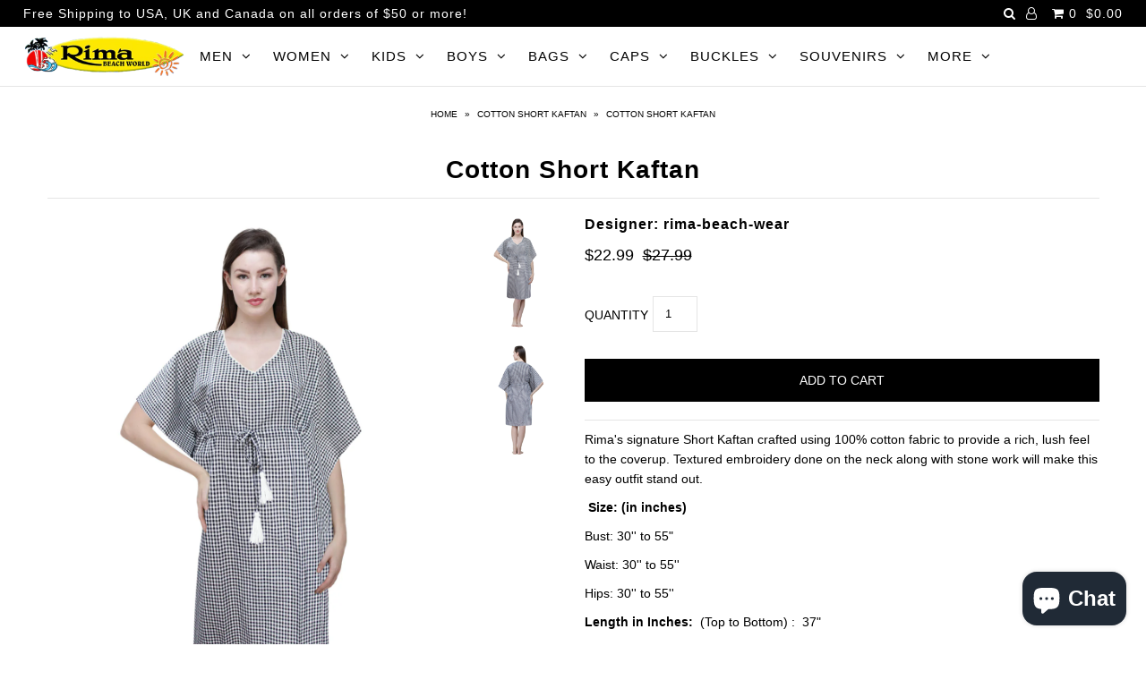

--- FILE ---
content_type: text/html; charset=utf-8
request_url: https://rimasxm.com/products/cotton-short-kaftan-16
body_size: 17924
content:
<!DOCTYPE html>
<!--[if lt IE 7 ]><html class="ie ie6" lang="en"> <![endif]-->
<!--[if IE 7 ]><html class="ie ie7" lang="en"> <![endif]-->
<!--[if IE 8 ]><html class="ie ie8" lang="en"> <![endif]-->
<!--[if (gte IE 9)|!(IE)]><!--><html lang="en"> <!--<![endif]-->
<head>

  <meta charset="utf-8" />

    
    

  
  

  
    

  
     

  
     

  
    

  
       

  
    

  
  

  
  

  
      

  
   

  
     

  
      

  
   

  
   

  
   
  

<meta property="og:type" content="product">
<meta property="og:title" content="Cotton Short Kaftan">
<meta property="og:url" content="https://rimasxm.com/products/cotton-short-kaftan-16">
<meta property="og:description" content="Rima&#39;s signature Short Kaftan crafted using 100% cotton fabric to provide a rich, lush feel to the coverup. Textured embroidery done on the neck along with stone work will make this easy outfit stand out.
 Size: (in inches)
Bust: 30&#39;&#39; to 55&quot;
Waist: 30&#39;&#39; to 55&#39;&#39;
Hips: 30&#39;&#39; to 55&#39;&#39;
Length in Inches:  (Top to Bottom) :  37&quot;
 ">

<meta property="og:image" content="http://rimasxm.com/cdn/shop/products/5_ef79b58a-2212-4d0a-8645-aee62d4d3053_grande.jpg?v=1599129335">
<meta property="og:image:secure_url" content="https://rimasxm.com/cdn/shop/products/5_ef79b58a-2212-4d0a-8645-aee62d4d3053_grande.jpg?v=1599129335">

<meta property="og:image" content="http://rimasxm.com/cdn/shop/products/19_grande.jpg?v=1599129335">
<meta property="og:image:secure_url" content="https://rimasxm.com/cdn/shop/products/19_grande.jpg?v=1599129335">

<meta property="og:price:amount" content="22.99">
<meta property="og:price:currency" content="USD">

<meta property="og:site_name" content="Rima Beach World Official Online Store">



<meta name="twitter:card" content="summary">


<meta name="twitter:site" content="@">


<meta name="twitter:title" content="Cotton Short Kaftan">
<meta name="twitter:description" content="Rima&#39;s signature Short Kaftan crafted using 100% cotton fabric to provide a rich, lush feel to the coverup. Textured embroidery done on the neck along with stone work will make this easy outfit stand ">
<meta name="twitter:image" content="https://rimasxm.com/cdn/shop/products/5_ef79b58a-2212-4d0a-8645-aee62d4d3053_large.jpg?v=1599129335">
<meta name="twitter:image:width" content="480">
<meta name="twitter:image:height" content="480">


  <!-- SEO
================================================== -->

  <title>
    Cotton Short Kaftan &ndash; Rima Beach World Official Online Store
  </title>
  
  <meta name="description" content="Rima&#39;s signature Short Kaftan crafted using 100% cotton fabric to provide a rich, lush feel to the coverup. Textured embroidery done on the neck along with stone work will make this easy outfit stand out.  Size: (in inches) Bust: 30&#39;&#39; to 55&quot; Waist: 30&#39;&#39; to 55&#39;&#39; Hips: 30&#39;&#39; to 55&#39;&#39; Length in Inches:  (Top to Bottom) :  3" />
  
  <link rel="canonical" href="https://rimasxm.com/products/cotton-short-kaftan-16" />

  <!-- CSS
================================================== -->

  <link href="//rimasxm.com/cdn/shop/t/2/assets/stylesheet.css?v=49508995697423043721759912791" rel="stylesheet" type="text/css" media="all" />
  <link href="//rimasxm.com/cdn/shop/t/2/assets/queries.css?v=42206937091924068921486813287" rel="stylesheet" type="text/css" media="all" />

  <!-- JS
================================================== -->

  <script src="//ajax.googleapis.com/ajax/libs/jquery/1.10.2/jquery.min.js"></script>
  <script src="//rimasxm.com/cdn/shop/t/2/assets/theme.js?v=101405231760426532401549530373" type="text/javascript"></script>
  

  <meta name="viewport" content="width=device-width, initial-scale=1">
  
  
  <link rel="shortcut icon" href="//rimasxm.com/cdn/shop/files/favicon-32x32_32x32.png?v=1613165449" type="image/png" />
  
  
  <script>window.performance && window.performance.mark && window.performance.mark('shopify.content_for_header.start');</script><meta id="shopify-digital-wallet" name="shopify-digital-wallet" content="/17764865/digital_wallets/dialog">
<meta name="shopify-checkout-api-token" content="d1f0a954720f03a583700eda994826a4">
<meta id="in-context-paypal-metadata" data-shop-id="17764865" data-venmo-supported="false" data-environment="production" data-locale="en_US" data-paypal-v4="true" data-currency="USD">
<link rel="alternate" type="application/json+oembed" href="https://rimasxm.com/products/cotton-short-kaftan-16.oembed">
<script async="async" src="/checkouts/internal/preloads.js?locale=en-AC"></script>
<script id="shopify-features" type="application/json">{"accessToken":"d1f0a954720f03a583700eda994826a4","betas":["rich-media-storefront-analytics"],"domain":"rimasxm.com","predictiveSearch":true,"shopId":17764865,"locale":"en"}</script>
<script>var Shopify = Shopify || {};
Shopify.shop = "rima-beach-wear.myshopify.com";
Shopify.locale = "en";
Shopify.currency = {"active":"USD","rate":"1.0"};
Shopify.country = "AC";
Shopify.theme = {"name":"Icon","id":167623820,"schema_name":"Icon","schema_version":"5.1","theme_store_id":686,"role":"main"};
Shopify.theme.handle = "null";
Shopify.theme.style = {"id":null,"handle":null};
Shopify.cdnHost = "rimasxm.com/cdn";
Shopify.routes = Shopify.routes || {};
Shopify.routes.root = "/";</script>
<script type="module">!function(o){(o.Shopify=o.Shopify||{}).modules=!0}(window);</script>
<script>!function(o){function n(){var o=[];function n(){o.push(Array.prototype.slice.apply(arguments))}return n.q=o,n}var t=o.Shopify=o.Shopify||{};t.loadFeatures=n(),t.autoloadFeatures=n()}(window);</script>
<script id="shop-js-analytics" type="application/json">{"pageType":"product"}</script>
<script defer="defer" async type="module" src="//rimasxm.com/cdn/shopifycloud/shop-js/modules/v2/client.init-shop-cart-sync_IZsNAliE.en.esm.js"></script>
<script defer="defer" async type="module" src="//rimasxm.com/cdn/shopifycloud/shop-js/modules/v2/chunk.common_0OUaOowp.esm.js"></script>
<script type="module">
  await import("//rimasxm.com/cdn/shopifycloud/shop-js/modules/v2/client.init-shop-cart-sync_IZsNAliE.en.esm.js");
await import("//rimasxm.com/cdn/shopifycloud/shop-js/modules/v2/chunk.common_0OUaOowp.esm.js");

  window.Shopify.SignInWithShop?.initShopCartSync?.({"fedCMEnabled":true,"windoidEnabled":true});

</script>
<script>(function() {
  var isLoaded = false;
  function asyncLoad() {
    if (isLoaded) return;
    isLoaded = true;
    var urls = ["https:\/\/loox.io\/widget\/N1Sd4_EqN\/loox.1522238804466.js?shop=rima-beach-wear.myshopify.com","https:\/\/www.webyze.com\/ContentProtection\/content-protection-4fc4990c32372d35e24acf0ba86b601871751f00.js?shop=rima-beach-wear.myshopify.com","https:\/\/cdn.hextom.com\/js\/freeshippingbar.js?shop=rima-beach-wear.myshopify.com","https:\/\/cdn.hextom.com\/js\/lastsecondcoupon.js?shop=rima-beach-wear.myshopify.com"];
    for (var i = 0; i < urls.length; i++) {
      var s = document.createElement('script');
      s.type = 'text/javascript';
      s.async = true;
      s.src = urls[i];
      var x = document.getElementsByTagName('script')[0];
      x.parentNode.insertBefore(s, x);
    }
  };
  if(window.attachEvent) {
    window.attachEvent('onload', asyncLoad);
  } else {
    window.addEventListener('load', asyncLoad, false);
  }
})();</script>
<script id="__st">var __st={"a":17764865,"offset":-18000,"reqid":"18cad45c-e616-4bd7-a50c-64d9d7d4ad98-1768522295","pageurl":"rimasxm.com\/products\/cotton-short-kaftan-16","u":"6bf797c4ce03","p":"product","rtyp":"product","rid":3977205284973};</script>
<script>window.ShopifyPaypalV4VisibilityTracking = true;</script>
<script id="captcha-bootstrap">!function(){'use strict';const t='contact',e='account',n='new_comment',o=[[t,t],['blogs',n],['comments',n],[t,'customer']],c=[[e,'customer_login'],[e,'guest_login'],[e,'recover_customer_password'],[e,'create_customer']],r=t=>t.map((([t,e])=>`form[action*='/${t}']:not([data-nocaptcha='true']) input[name='form_type'][value='${e}']`)).join(','),a=t=>()=>t?[...document.querySelectorAll(t)].map((t=>t.form)):[];function s(){const t=[...o],e=r(t);return a(e)}const i='password',u='form_key',d=['recaptcha-v3-token','g-recaptcha-response','h-captcha-response',i],f=()=>{try{return window.sessionStorage}catch{return}},m='__shopify_v',_=t=>t.elements[u];function p(t,e,n=!1){try{const o=window.sessionStorage,c=JSON.parse(o.getItem(e)),{data:r}=function(t){const{data:e,action:n}=t;return t[m]||n?{data:e,action:n}:{data:t,action:n}}(c);for(const[e,n]of Object.entries(r))t.elements[e]&&(t.elements[e].value=n);n&&o.removeItem(e)}catch(o){console.error('form repopulation failed',{error:o})}}const l='form_type',E='cptcha';function T(t){t.dataset[E]=!0}const w=window,h=w.document,L='Shopify',v='ce_forms',y='captcha';let A=!1;((t,e)=>{const n=(g='f06e6c50-85a8-45c8-87d0-21a2b65856fe',I='https://cdn.shopify.com/shopifycloud/storefront-forms-hcaptcha/ce_storefront_forms_captcha_hcaptcha.v1.5.2.iife.js',D={infoText:'Protected by hCaptcha',privacyText:'Privacy',termsText:'Terms'},(t,e,n)=>{const o=w[L][v],c=o.bindForm;if(c)return c(t,g,e,D).then(n);var r;o.q.push([[t,g,e,D],n]),r=I,A||(h.body.append(Object.assign(h.createElement('script'),{id:'captcha-provider',async:!0,src:r})),A=!0)});var g,I,D;w[L]=w[L]||{},w[L][v]=w[L][v]||{},w[L][v].q=[],w[L][y]=w[L][y]||{},w[L][y].protect=function(t,e){n(t,void 0,e),T(t)},Object.freeze(w[L][y]),function(t,e,n,w,h,L){const[v,y,A,g]=function(t,e,n){const i=e?o:[],u=t?c:[],d=[...i,...u],f=r(d),m=r(i),_=r(d.filter((([t,e])=>n.includes(e))));return[a(f),a(m),a(_),s()]}(w,h,L),I=t=>{const e=t.target;return e instanceof HTMLFormElement?e:e&&e.form},D=t=>v().includes(t);t.addEventListener('submit',(t=>{const e=I(t);if(!e)return;const n=D(e)&&!e.dataset.hcaptchaBound&&!e.dataset.recaptchaBound,o=_(e),c=g().includes(e)&&(!o||!o.value);(n||c)&&t.preventDefault(),c&&!n&&(function(t){try{if(!f())return;!function(t){const e=f();if(!e)return;const n=_(t);if(!n)return;const o=n.value;o&&e.removeItem(o)}(t);const e=Array.from(Array(32),(()=>Math.random().toString(36)[2])).join('');!function(t,e){_(t)||t.append(Object.assign(document.createElement('input'),{type:'hidden',name:u})),t.elements[u].value=e}(t,e),function(t,e){const n=f();if(!n)return;const o=[...t.querySelectorAll(`input[type='${i}']`)].map((({name:t})=>t)),c=[...d,...o],r={};for(const[a,s]of new FormData(t).entries())c.includes(a)||(r[a]=s);n.setItem(e,JSON.stringify({[m]:1,action:t.action,data:r}))}(t,e)}catch(e){console.error('failed to persist form',e)}}(e),e.submit())}));const S=(t,e)=>{t&&!t.dataset[E]&&(n(t,e.some((e=>e===t))),T(t))};for(const o of['focusin','change'])t.addEventListener(o,(t=>{const e=I(t);D(e)&&S(e,y())}));const B=e.get('form_key'),M=e.get(l),P=B&&M;t.addEventListener('DOMContentLoaded',(()=>{const t=y();if(P)for(const e of t)e.elements[l].value===M&&p(e,B);[...new Set([...A(),...v().filter((t=>'true'===t.dataset.shopifyCaptcha))])].forEach((e=>S(e,t)))}))}(h,new URLSearchParams(w.location.search),n,t,e,['guest_login'])})(!0,!0)}();</script>
<script integrity="sha256-4kQ18oKyAcykRKYeNunJcIwy7WH5gtpwJnB7kiuLZ1E=" data-source-attribution="shopify.loadfeatures" defer="defer" src="//rimasxm.com/cdn/shopifycloud/storefront/assets/storefront/load_feature-a0a9edcb.js" crossorigin="anonymous"></script>
<script data-source-attribution="shopify.dynamic_checkout.dynamic.init">var Shopify=Shopify||{};Shopify.PaymentButton=Shopify.PaymentButton||{isStorefrontPortableWallets:!0,init:function(){window.Shopify.PaymentButton.init=function(){};var t=document.createElement("script");t.src="https://rimasxm.com/cdn/shopifycloud/portable-wallets/latest/portable-wallets.en.js",t.type="module",document.head.appendChild(t)}};
</script>
<script data-source-attribution="shopify.dynamic_checkout.buyer_consent">
  function portableWalletsHideBuyerConsent(e){var t=document.getElementById("shopify-buyer-consent"),n=document.getElementById("shopify-subscription-policy-button");t&&n&&(t.classList.add("hidden"),t.setAttribute("aria-hidden","true"),n.removeEventListener("click",e))}function portableWalletsShowBuyerConsent(e){var t=document.getElementById("shopify-buyer-consent"),n=document.getElementById("shopify-subscription-policy-button");t&&n&&(t.classList.remove("hidden"),t.removeAttribute("aria-hidden"),n.addEventListener("click",e))}window.Shopify?.PaymentButton&&(window.Shopify.PaymentButton.hideBuyerConsent=portableWalletsHideBuyerConsent,window.Shopify.PaymentButton.showBuyerConsent=portableWalletsShowBuyerConsent);
</script>
<script data-source-attribution="shopify.dynamic_checkout.cart.bootstrap">document.addEventListener("DOMContentLoaded",(function(){function t(){return document.querySelector("shopify-accelerated-checkout-cart, shopify-accelerated-checkout")}if(t())Shopify.PaymentButton.init();else{new MutationObserver((function(e,n){t()&&(Shopify.PaymentButton.init(),n.disconnect())})).observe(document.body,{childList:!0,subtree:!0})}}));
</script>
<link id="shopify-accelerated-checkout-styles" rel="stylesheet" media="screen" href="https://rimasxm.com/cdn/shopifycloud/portable-wallets/latest/accelerated-checkout-backwards-compat.css" crossorigin="anonymous">
<style id="shopify-accelerated-checkout-cart">
        #shopify-buyer-consent {
  margin-top: 1em;
  display: inline-block;
  width: 100%;
}

#shopify-buyer-consent.hidden {
  display: none;
}

#shopify-subscription-policy-button {
  background: none;
  border: none;
  padding: 0;
  text-decoration: underline;
  font-size: inherit;
  cursor: pointer;
}

#shopify-subscription-policy-button::before {
  box-shadow: none;
}

      </style>

<script>window.performance && window.performance.mark && window.performance.mark('shopify.content_for_header.end');</script>
  <link rel="next" href="/next"/>
  <link rel="prev" href="/prev"/>
  

	<script>var loox_global_hash = '1768429485211';</script><script>var loox_pop_active = true;var loox_pop_display = {"home_page":true,"product_page":true,"cart_page":true,"other_pages":true};</script><script>var loox_floating_widget = {"active":true,"rtl":false,"default_text":"Reviews","position":"right","button_text":"Reviews","button_bg_color":"333333","button_text_color":"FFFFFF","display_on_home_page":true,"display_on_product_page":true,"display_on_cart_page":true,"display_on_other_pages":true,"hide_on_mobile":false,"border_radius":{"key":"extraRounded","value":"16px","label":"Extra Rounded"},"orientation":"default"};
</script><style>.loox-reviews-default { max-width: 1200px; margin: 0 auto; }</style>

   <meta name="robots" content="noimageindex"/>

 <!-- BEGIN app block: shopify://apps/warnify-pro-warnings/blocks/main/b82106ea-6172-4ab0-814f-17df1cb2b18a --><!-- BEGIN app snippet: product -->
<script>    var Elspw = {        params: {            money_format: "${{amount}}",            cart: {                "total_price" : 0,                "attributes": {},                "items" : [                ]            }        }    };    Elspw.params.product = {        "id": 3977205284973,        "title": "Cotton Short Kaftan",        "handle": "cotton-short-kaftan-16",        "tags": [],        "variants":[{"id":29645756170349,"qty":10 === null ? 999 : 10,"title":"Default Title","policy":"deny"}],        "collection_ids":[93255762029,417489292]    };</script><!-- END app snippet --><!-- BEGIN app snippet: settings -->
  <script>    (function(){      Elspw.loadScript=function(a,b){var c=document.createElement("script");c.type="text/javascript",c.readyState?c.onreadystatechange=function(){"loaded"!=c.readyState&&"complete"!=c.readyState||(c.onreadystatechange=null,b())}:c.onload=function(){b()},c.src=a,document.getElementsByTagName("head")[0].appendChild(c)};      Elspw.config= {"enabled":true,"button":"form[action=\"/cart/add\"] [type=submit], form[action=\"/cart/add\"] .shopify-payment-button__button","css":"","tag":"Els PW","alerts":[{"id":30911,"shop_id":6304,"enabled":1,"name":"all over the world","settings":{"checkout_allowed":true,"line_item_property":null},"render_type":null,"design_settings":"","checkout_settings":"","message":"<p>Orders may be subject to import duty / custom duty levied upon by the importing country,</p>","based_on":"all","one_time":1,"geo_enabled":1,"geo":{"disabled_for":0,"countries":["AE","GB","AF","AX","AL","DZ","AS","AD","AO","AI","AQ","AG","AR","AM","AW","AU","AT","AZ","BS","BH","BD","BB","BY","BE","BZ","BJ","BM","BT","BO","BW","BA","BV","ZW","ZM","YE","EH","WF","VI","VG","VN","VE","VU","UZ","UY","UA","UG","TV","TC","TM","TR","TN","TT","TO","TK","TG","TL","TH","TZ","TJ","TW","SY","CH","SE","SZ","SJ","SR","SD","LK","ES","GS","ZA","SO","SB","SI","SK","SG","SL","SC","RS","SN","SA","ST","SM","WS","VC","PM","MF","LC","SH","BL","KN","RW","RU","RO","RE","QA","PR","PT","PL","PW","PS","PA","PG","PY","PE","PH","PN","PK","OM","NO","MP","NF","NU","NG","NE","NI","NZ","NC","AN","NL","NP","NR","NA","MM","MZ","MA","MS","ME","MN","MC","MD","FM","MX","YT","MU","MR","MQ","MH","MT","ML","MV","MY","MW","MG","MK","MO","LU","LT","LI","LY","LR","LS","LB","LV","LA","KG","KW","KR","KI","KE","KZ","JO","JE","JP","JM","IT","IL","IM","IE","IQ","IR","ID","IN","IS","HU","HK","HN","VA","HM","HT","GY","GW","GN","GG","GT","GU","GP","GD","GL","GR","GI","GH","DE","GE","GM","GA","TF","PF","GF","FR","EE","ET","FK","FO","FJ","FI","ER","GQ","SV","EG","EC","DM","DO","CI","HR","CU","CZ","CY","DK","DJ","CD","CK","CR","CG","KM","CO","CC","CX","CN","CL","TD","CF","KY","CV","CA","CM","KH","BI","BF","BG","BN","IO","BR","US","UM"],"provinces":{"CA":["AB","BC","MB","NB","NL","NS","NT","ON","NU","PE","QC","SK","YT"],"US":["AK","AL","AR","AS","AZ","CA","CO","CT","DC","DE","FL","FM","GA","GU","HI","IA","ID","IL","IN","KS","KY","LA","MA","MD","ME","MH","MI","MN","MO","MP","MS","MT","NC","ND","NE","NH","NJ","NM","NV","NY","OH","OK","OR","PA","PR","PW","SC","RI","SD","TN","TX","UM","UT","VA","VI","VT","WA","WI","WV","WY"]}},"created_at":"2025-09-17T08:10:48.000000Z","updated_at":"2025-11-12T12:02:06.000000Z","tag":"Els PW 30911"}],"grid_enabled":1,"storefront_api_token":null,"is_shopify_plus":0,"cdn":"https://s3.amazonaws.com/els-apps/product-warnings/","theme_app_extensions_enabled":1} ;    })(Elspw)  </script>  <script defer src="https://cdn.shopify.com/extensions/019b92bb-38ba-793e-9baf-3c5308a58e87/cli-20/assets/app.js"></script>

<script>
  Elspw.params.elsGeoScriptPath = "https://cdn.shopify.com/extensions/019b92bb-38ba-793e-9baf-3c5308a58e87/cli-20/assets/els.geo.js";
  Elspw.params.remodalScriptPath = "https://cdn.shopify.com/extensions/019b92bb-38ba-793e-9baf-3c5308a58e87/cli-20/assets/remodal.js";
  Elspw.params.cssPath = "https://cdn.shopify.com/extensions/019b92bb-38ba-793e-9baf-3c5308a58e87/cli-20/assets/app.css";
</script><!-- END app snippet --><!-- BEGIN app snippet: elspw-jsons -->



  <script type="application/json" id="elspw-product">
    
          {        "id": 3977205284973,        "title": "Cotton Short Kaftan",        "handle": "cotton-short-kaftan-16",        "tags": [],        "variants":[{"id":29645756170349,"qty":10,"title":"Default Title","policy":"deny"}],        "collection_ids":[93255762029,417489292]      }    
  </script>



<!-- END app snippet -->


<!-- END app block --><!-- BEGIN app block: shopify://apps/also-bought/blocks/app-embed-block/b94b27b4-738d-4d92-9e60-43c22d1da3f2 --><script>
    window.codeblackbelt = window.codeblackbelt || {};
    window.codeblackbelt.shop = window.codeblackbelt.shop || 'rima-beach-wear.myshopify.com';
    
        window.codeblackbelt.productId = 3977205284973;</script><script src="//cdn.codeblackbelt.com/widgets/also-bought/main.min.js?version=2026011519-0500" async></script>
<!-- END app block --><!-- BEGIN app block: shopify://apps/currency-converter/blocks/app-embed-block/a56d6bd1-e9df-4a4a-b98e-e9bb5c43a042 --><script>
    window.codeblackbelt = window.codeblackbelt || {};
    window.codeblackbelt.shop = window.codeblackbelt.shop || 'rima-beach-wear.myshopify.com';
    </script><script src="//cdn.codeblackbelt.com/widgets/currency-converter-plus/main.min.js?version=2026011519-0500" async></script>
<!-- END app block --><script src="https://cdn.shopify.com/extensions/7bc9bb47-adfa-4267-963e-cadee5096caf/inbox-1252/assets/inbox-chat-loader.js" type="text/javascript" defer="defer"></script>
<link href="https://monorail-edge.shopifysvc.com" rel="dns-prefetch">
<script>(function(){if ("sendBeacon" in navigator && "performance" in window) {try {var session_token_from_headers = performance.getEntriesByType('navigation')[0].serverTiming.find(x => x.name == '_s').description;} catch {var session_token_from_headers = undefined;}var session_cookie_matches = document.cookie.match(/_shopify_s=([^;]*)/);var session_token_from_cookie = session_cookie_matches && session_cookie_matches.length === 2 ? session_cookie_matches[1] : "";var session_token = session_token_from_headers || session_token_from_cookie || "";function handle_abandonment_event(e) {var entries = performance.getEntries().filter(function(entry) {return /monorail-edge.shopifysvc.com/.test(entry.name);});if (!window.abandonment_tracked && entries.length === 0) {window.abandonment_tracked = true;var currentMs = Date.now();var navigation_start = performance.timing.navigationStart;var payload = {shop_id: 17764865,url: window.location.href,navigation_start,duration: currentMs - navigation_start,session_token,page_type: "product"};window.navigator.sendBeacon("https://monorail-edge.shopifysvc.com/v1/produce", JSON.stringify({schema_id: "online_store_buyer_site_abandonment/1.1",payload: payload,metadata: {event_created_at_ms: currentMs,event_sent_at_ms: currentMs}}));}}window.addEventListener('pagehide', handle_abandonment_event);}}());</script>
<script id="web-pixels-manager-setup">(function e(e,d,r,n,o){if(void 0===o&&(o={}),!Boolean(null===(a=null===(i=window.Shopify)||void 0===i?void 0:i.analytics)||void 0===a?void 0:a.replayQueue)){var i,a;window.Shopify=window.Shopify||{};var t=window.Shopify;t.analytics=t.analytics||{};var s=t.analytics;s.replayQueue=[],s.publish=function(e,d,r){return s.replayQueue.push([e,d,r]),!0};try{self.performance.mark("wpm:start")}catch(e){}var l=function(){var e={modern:/Edge?\/(1{2}[4-9]|1[2-9]\d|[2-9]\d{2}|\d{4,})\.\d+(\.\d+|)|Firefox\/(1{2}[4-9]|1[2-9]\d|[2-9]\d{2}|\d{4,})\.\d+(\.\d+|)|Chrom(ium|e)\/(9{2}|\d{3,})\.\d+(\.\d+|)|(Maci|X1{2}).+ Version\/(15\.\d+|(1[6-9]|[2-9]\d|\d{3,})\.\d+)([,.]\d+|)( \(\w+\)|)( Mobile\/\w+|) Safari\/|Chrome.+OPR\/(9{2}|\d{3,})\.\d+\.\d+|(CPU[ +]OS|iPhone[ +]OS|CPU[ +]iPhone|CPU IPhone OS|CPU iPad OS)[ +]+(15[._]\d+|(1[6-9]|[2-9]\d|\d{3,})[._]\d+)([._]\d+|)|Android:?[ /-](13[3-9]|1[4-9]\d|[2-9]\d{2}|\d{4,})(\.\d+|)(\.\d+|)|Android.+Firefox\/(13[5-9]|1[4-9]\d|[2-9]\d{2}|\d{4,})\.\d+(\.\d+|)|Android.+Chrom(ium|e)\/(13[3-9]|1[4-9]\d|[2-9]\d{2}|\d{4,})\.\d+(\.\d+|)|SamsungBrowser\/([2-9]\d|\d{3,})\.\d+/,legacy:/Edge?\/(1[6-9]|[2-9]\d|\d{3,})\.\d+(\.\d+|)|Firefox\/(5[4-9]|[6-9]\d|\d{3,})\.\d+(\.\d+|)|Chrom(ium|e)\/(5[1-9]|[6-9]\d|\d{3,})\.\d+(\.\d+|)([\d.]+$|.*Safari\/(?![\d.]+ Edge\/[\d.]+$))|(Maci|X1{2}).+ Version\/(10\.\d+|(1[1-9]|[2-9]\d|\d{3,})\.\d+)([,.]\d+|)( \(\w+\)|)( Mobile\/\w+|) Safari\/|Chrome.+OPR\/(3[89]|[4-9]\d|\d{3,})\.\d+\.\d+|(CPU[ +]OS|iPhone[ +]OS|CPU[ +]iPhone|CPU IPhone OS|CPU iPad OS)[ +]+(10[._]\d+|(1[1-9]|[2-9]\d|\d{3,})[._]\d+)([._]\d+|)|Android:?[ /-](13[3-9]|1[4-9]\d|[2-9]\d{2}|\d{4,})(\.\d+|)(\.\d+|)|Mobile Safari.+OPR\/([89]\d|\d{3,})\.\d+\.\d+|Android.+Firefox\/(13[5-9]|1[4-9]\d|[2-9]\d{2}|\d{4,})\.\d+(\.\d+|)|Android.+Chrom(ium|e)\/(13[3-9]|1[4-9]\d|[2-9]\d{2}|\d{4,})\.\d+(\.\d+|)|Android.+(UC? ?Browser|UCWEB|U3)[ /]?(15\.([5-9]|\d{2,})|(1[6-9]|[2-9]\d|\d{3,})\.\d+)\.\d+|SamsungBrowser\/(5\.\d+|([6-9]|\d{2,})\.\d+)|Android.+MQ{2}Browser\/(14(\.(9|\d{2,})|)|(1[5-9]|[2-9]\d|\d{3,})(\.\d+|))(\.\d+|)|K[Aa][Ii]OS\/(3\.\d+|([4-9]|\d{2,})\.\d+)(\.\d+|)/},d=e.modern,r=e.legacy,n=navigator.userAgent;return n.match(d)?"modern":n.match(r)?"legacy":"unknown"}(),u="modern"===l?"modern":"legacy",c=(null!=n?n:{modern:"",legacy:""})[u],f=function(e){return[e.baseUrl,"/wpm","/b",e.hashVersion,"modern"===e.buildTarget?"m":"l",".js"].join("")}({baseUrl:d,hashVersion:r,buildTarget:u}),m=function(e){var d=e.version,r=e.bundleTarget,n=e.surface,o=e.pageUrl,i=e.monorailEndpoint;return{emit:function(e){var a=e.status,t=e.errorMsg,s=(new Date).getTime(),l=JSON.stringify({metadata:{event_sent_at_ms:s},events:[{schema_id:"web_pixels_manager_load/3.1",payload:{version:d,bundle_target:r,page_url:o,status:a,surface:n,error_msg:t},metadata:{event_created_at_ms:s}}]});if(!i)return console&&console.warn&&console.warn("[Web Pixels Manager] No Monorail endpoint provided, skipping logging."),!1;try{return self.navigator.sendBeacon.bind(self.navigator)(i,l)}catch(e){}var u=new XMLHttpRequest;try{return u.open("POST",i,!0),u.setRequestHeader("Content-Type","text/plain"),u.send(l),!0}catch(e){return console&&console.warn&&console.warn("[Web Pixels Manager] Got an unhandled error while logging to Monorail."),!1}}}}({version:r,bundleTarget:l,surface:e.surface,pageUrl:self.location.href,monorailEndpoint:e.monorailEndpoint});try{o.browserTarget=l,function(e){var d=e.src,r=e.async,n=void 0===r||r,o=e.onload,i=e.onerror,a=e.sri,t=e.scriptDataAttributes,s=void 0===t?{}:t,l=document.createElement("script"),u=document.querySelector("head"),c=document.querySelector("body");if(l.async=n,l.src=d,a&&(l.integrity=a,l.crossOrigin="anonymous"),s)for(var f in s)if(Object.prototype.hasOwnProperty.call(s,f))try{l.dataset[f]=s[f]}catch(e){}if(o&&l.addEventListener("load",o),i&&l.addEventListener("error",i),u)u.appendChild(l);else{if(!c)throw new Error("Did not find a head or body element to append the script");c.appendChild(l)}}({src:f,async:!0,onload:function(){if(!function(){var e,d;return Boolean(null===(d=null===(e=window.Shopify)||void 0===e?void 0:e.analytics)||void 0===d?void 0:d.initialized)}()){var d=window.webPixelsManager.init(e)||void 0;if(d){var r=window.Shopify.analytics;r.replayQueue.forEach((function(e){var r=e[0],n=e[1],o=e[2];d.publishCustomEvent(r,n,o)})),r.replayQueue=[],r.publish=d.publishCustomEvent,r.visitor=d.visitor,r.initialized=!0}}},onerror:function(){return m.emit({status:"failed",errorMsg:"".concat(f," has failed to load")})},sri:function(e){var d=/^sha384-[A-Za-z0-9+/=]+$/;return"string"==typeof e&&d.test(e)}(c)?c:"",scriptDataAttributes:o}),m.emit({status:"loading"})}catch(e){m.emit({status:"failed",errorMsg:(null==e?void 0:e.message)||"Unknown error"})}}})({shopId: 17764865,storefrontBaseUrl: "https://rimasxm.com",extensionsBaseUrl: "https://extensions.shopifycdn.com/cdn/shopifycloud/web-pixels-manager",monorailEndpoint: "https://monorail-edge.shopifysvc.com/unstable/produce_batch",surface: "storefront-renderer",enabledBetaFlags: ["2dca8a86"],webPixelsConfigList: [{"id":"143753533","eventPayloadVersion":"v1","runtimeContext":"LAX","scriptVersion":"1","type":"CUSTOM","privacyPurposes":["ANALYTICS"],"name":"Google Analytics tag (migrated)"},{"id":"shopify-app-pixel","configuration":"{}","eventPayloadVersion":"v1","runtimeContext":"STRICT","scriptVersion":"0450","apiClientId":"shopify-pixel","type":"APP","privacyPurposes":["ANALYTICS","MARKETING"]},{"id":"shopify-custom-pixel","eventPayloadVersion":"v1","runtimeContext":"LAX","scriptVersion":"0450","apiClientId":"shopify-pixel","type":"CUSTOM","privacyPurposes":["ANALYTICS","MARKETING"]}],isMerchantRequest: false,initData: {"shop":{"name":"Rima Beach World Official Online Store","paymentSettings":{"currencyCode":"USD"},"myshopifyDomain":"rima-beach-wear.myshopify.com","countryCode":"IN","storefrontUrl":"https:\/\/rimasxm.com"},"customer":null,"cart":null,"checkout":null,"productVariants":[{"price":{"amount":22.99,"currencyCode":"USD"},"product":{"title":"Cotton Short Kaftan","vendor":"rima-beach-wear","id":"3977205284973","untranslatedTitle":"Cotton Short Kaftan","url":"\/products\/cotton-short-kaftan-16","type":"Cotton Short Kaftan"},"id":"29645756170349","image":{"src":"\/\/rimasxm.com\/cdn\/shop\/products\/5_ef79b58a-2212-4d0a-8645-aee62d4d3053.jpg?v=1599129335"},"sku":"RM-PRNT-05","title":"Default Title","untranslatedTitle":"Default Title"}],"purchasingCompany":null},},"https://rimasxm.com/cdn","fcfee988w5aeb613cpc8e4bc33m6693e112",{"modern":"","legacy":""},{"shopId":"17764865","storefrontBaseUrl":"https:\/\/rimasxm.com","extensionBaseUrl":"https:\/\/extensions.shopifycdn.com\/cdn\/shopifycloud\/web-pixels-manager","surface":"storefront-renderer","enabledBetaFlags":"[\"2dca8a86\"]","isMerchantRequest":"false","hashVersion":"fcfee988w5aeb613cpc8e4bc33m6693e112","publish":"custom","events":"[[\"page_viewed\",{}],[\"product_viewed\",{\"productVariant\":{\"price\":{\"amount\":22.99,\"currencyCode\":\"USD\"},\"product\":{\"title\":\"Cotton Short Kaftan\",\"vendor\":\"rima-beach-wear\",\"id\":\"3977205284973\",\"untranslatedTitle\":\"Cotton Short Kaftan\",\"url\":\"\/products\/cotton-short-kaftan-16\",\"type\":\"Cotton Short Kaftan\"},\"id\":\"29645756170349\",\"image\":{\"src\":\"\/\/rimasxm.com\/cdn\/shop\/products\/5_ef79b58a-2212-4d0a-8645-aee62d4d3053.jpg?v=1599129335\"},\"sku\":\"RM-PRNT-05\",\"title\":\"Default Title\",\"untranslatedTitle\":\"Default Title\"}}]]"});</script><script>
  window.ShopifyAnalytics = window.ShopifyAnalytics || {};
  window.ShopifyAnalytics.meta = window.ShopifyAnalytics.meta || {};
  window.ShopifyAnalytics.meta.currency = 'USD';
  var meta = {"product":{"id":3977205284973,"gid":"gid:\/\/shopify\/Product\/3977205284973","vendor":"rima-beach-wear","type":"Cotton Short Kaftan","handle":"cotton-short-kaftan-16","variants":[{"id":29645756170349,"price":2299,"name":"Cotton Short Kaftan","public_title":null,"sku":"RM-PRNT-05"}],"remote":false},"page":{"pageType":"product","resourceType":"product","resourceId":3977205284973,"requestId":"18cad45c-e616-4bd7-a50c-64d9d7d4ad98-1768522295"}};
  for (var attr in meta) {
    window.ShopifyAnalytics.meta[attr] = meta[attr];
  }
</script>
<script class="analytics">
  (function () {
    var customDocumentWrite = function(content) {
      var jquery = null;

      if (window.jQuery) {
        jquery = window.jQuery;
      } else if (window.Checkout && window.Checkout.$) {
        jquery = window.Checkout.$;
      }

      if (jquery) {
        jquery('body').append(content);
      }
    };

    var hasLoggedConversion = function(token) {
      if (token) {
        return document.cookie.indexOf('loggedConversion=' + token) !== -1;
      }
      return false;
    }

    var setCookieIfConversion = function(token) {
      if (token) {
        var twoMonthsFromNow = new Date(Date.now());
        twoMonthsFromNow.setMonth(twoMonthsFromNow.getMonth() + 2);

        document.cookie = 'loggedConversion=' + token + '; expires=' + twoMonthsFromNow;
      }
    }

    var trekkie = window.ShopifyAnalytics.lib = window.trekkie = window.trekkie || [];
    if (trekkie.integrations) {
      return;
    }
    trekkie.methods = [
      'identify',
      'page',
      'ready',
      'track',
      'trackForm',
      'trackLink'
    ];
    trekkie.factory = function(method) {
      return function() {
        var args = Array.prototype.slice.call(arguments);
        args.unshift(method);
        trekkie.push(args);
        return trekkie;
      };
    };
    for (var i = 0; i < trekkie.methods.length; i++) {
      var key = trekkie.methods[i];
      trekkie[key] = trekkie.factory(key);
    }
    trekkie.load = function(config) {
      trekkie.config = config || {};
      trekkie.config.initialDocumentCookie = document.cookie;
      var first = document.getElementsByTagName('script')[0];
      var script = document.createElement('script');
      script.type = 'text/javascript';
      script.onerror = function(e) {
        var scriptFallback = document.createElement('script');
        scriptFallback.type = 'text/javascript';
        scriptFallback.onerror = function(error) {
                var Monorail = {
      produce: function produce(monorailDomain, schemaId, payload) {
        var currentMs = new Date().getTime();
        var event = {
          schema_id: schemaId,
          payload: payload,
          metadata: {
            event_created_at_ms: currentMs,
            event_sent_at_ms: currentMs
          }
        };
        return Monorail.sendRequest("https://" + monorailDomain + "/v1/produce", JSON.stringify(event));
      },
      sendRequest: function sendRequest(endpointUrl, payload) {
        // Try the sendBeacon API
        if (window && window.navigator && typeof window.navigator.sendBeacon === 'function' && typeof window.Blob === 'function' && !Monorail.isIos12()) {
          var blobData = new window.Blob([payload], {
            type: 'text/plain'
          });

          if (window.navigator.sendBeacon(endpointUrl, blobData)) {
            return true;
          } // sendBeacon was not successful

        } // XHR beacon

        var xhr = new XMLHttpRequest();

        try {
          xhr.open('POST', endpointUrl);
          xhr.setRequestHeader('Content-Type', 'text/plain');
          xhr.send(payload);
        } catch (e) {
          console.log(e);
        }

        return false;
      },
      isIos12: function isIos12() {
        return window.navigator.userAgent.lastIndexOf('iPhone; CPU iPhone OS 12_') !== -1 || window.navigator.userAgent.lastIndexOf('iPad; CPU OS 12_') !== -1;
      }
    };
    Monorail.produce('monorail-edge.shopifysvc.com',
      'trekkie_storefront_load_errors/1.1',
      {shop_id: 17764865,
      theme_id: 167623820,
      app_name: "storefront",
      context_url: window.location.href,
      source_url: "//rimasxm.com/cdn/s/trekkie.storefront.cd680fe47e6c39ca5d5df5f0a32d569bc48c0f27.min.js"});

        };
        scriptFallback.async = true;
        scriptFallback.src = '//rimasxm.com/cdn/s/trekkie.storefront.cd680fe47e6c39ca5d5df5f0a32d569bc48c0f27.min.js';
        first.parentNode.insertBefore(scriptFallback, first);
      };
      script.async = true;
      script.src = '//rimasxm.com/cdn/s/trekkie.storefront.cd680fe47e6c39ca5d5df5f0a32d569bc48c0f27.min.js';
      first.parentNode.insertBefore(script, first);
    };
    trekkie.load(
      {"Trekkie":{"appName":"storefront","development":false,"defaultAttributes":{"shopId":17764865,"isMerchantRequest":null,"themeId":167623820,"themeCityHash":"771100403315001965","contentLanguage":"en","currency":"USD","eventMetadataId":"4934dc39-c7cb-4f8a-a377-f88283523f77"},"isServerSideCookieWritingEnabled":true,"monorailRegion":"shop_domain","enabledBetaFlags":["65f19447"]},"Session Attribution":{},"S2S":{"facebookCapiEnabled":false,"source":"trekkie-storefront-renderer","apiClientId":580111}}
    );

    var loaded = false;
    trekkie.ready(function() {
      if (loaded) return;
      loaded = true;

      window.ShopifyAnalytics.lib = window.trekkie;

      var originalDocumentWrite = document.write;
      document.write = customDocumentWrite;
      try { window.ShopifyAnalytics.merchantGoogleAnalytics.call(this); } catch(error) {};
      document.write = originalDocumentWrite;

      window.ShopifyAnalytics.lib.page(null,{"pageType":"product","resourceType":"product","resourceId":3977205284973,"requestId":"18cad45c-e616-4bd7-a50c-64d9d7d4ad98-1768522295","shopifyEmitted":true});

      var match = window.location.pathname.match(/checkouts\/(.+)\/(thank_you|post_purchase)/)
      var token = match? match[1]: undefined;
      if (!hasLoggedConversion(token)) {
        setCookieIfConversion(token);
        window.ShopifyAnalytics.lib.track("Viewed Product",{"currency":"USD","variantId":29645756170349,"productId":3977205284973,"productGid":"gid:\/\/shopify\/Product\/3977205284973","name":"Cotton Short Kaftan","price":"22.99","sku":"RM-PRNT-05","brand":"rima-beach-wear","variant":null,"category":"Cotton Short Kaftan","nonInteraction":true,"remote":false},undefined,undefined,{"shopifyEmitted":true});
      window.ShopifyAnalytics.lib.track("monorail:\/\/trekkie_storefront_viewed_product\/1.1",{"currency":"USD","variantId":29645756170349,"productId":3977205284973,"productGid":"gid:\/\/shopify\/Product\/3977205284973","name":"Cotton Short Kaftan","price":"22.99","sku":"RM-PRNT-05","brand":"rima-beach-wear","variant":null,"category":"Cotton Short Kaftan","nonInteraction":true,"remote":false,"referer":"https:\/\/rimasxm.com\/products\/cotton-short-kaftan-16"});
      }
    });


        var eventsListenerScript = document.createElement('script');
        eventsListenerScript.async = true;
        eventsListenerScript.src = "//rimasxm.com/cdn/shopifycloud/storefront/assets/shop_events_listener-3da45d37.js";
        document.getElementsByTagName('head')[0].appendChild(eventsListenerScript);

})();</script>
  <script>
  if (!window.ga || (window.ga && typeof window.ga !== 'function')) {
    window.ga = function ga() {
      (window.ga.q = window.ga.q || []).push(arguments);
      if (window.Shopify && window.Shopify.analytics && typeof window.Shopify.analytics.publish === 'function') {
        window.Shopify.analytics.publish("ga_stub_called", {}, {sendTo: "google_osp_migration"});
      }
      console.error("Shopify's Google Analytics stub called with:", Array.from(arguments), "\nSee https://help.shopify.com/manual/promoting-marketing/pixels/pixel-migration#google for more information.");
    };
    if (window.Shopify && window.Shopify.analytics && typeof window.Shopify.analytics.publish === 'function') {
      window.Shopify.analytics.publish("ga_stub_initialized", {}, {sendTo: "google_osp_migration"});
    }
  }
</script>
<script
  defer
  src="https://rimasxm.com/cdn/shopifycloud/perf-kit/shopify-perf-kit-3.0.3.min.js"
  data-application="storefront-renderer"
  data-shop-id="17764865"
  data-render-region="gcp-us-central1"
  data-page-type="product"
  data-theme-instance-id="167623820"
  data-theme-name="Icon"
  data-theme-version="5.1"
  data-monorail-region="shop_domain"
  data-resource-timing-sampling-rate="10"
  data-shs="true"
  data-shs-beacon="true"
  data-shs-export-with-fetch="true"
  data-shs-logs-sample-rate="1"
  data-shs-beacon-endpoint="https://rimasxm.com/api/collect"
></script>
</head>

<body class="gridlock shifter-left product">
  <div id="fsb_placeholder">
    <script>
      var fsb_adjusted = false;
      $( "#fsb_placeholder" ).on( "fsb_fully_loaded", function(event, p1) {
      if ((p1=='inserted' || p1=='inserted_sticky') && !fsb_adjusted ){
        fsb_adjusted = true;
        var fsb_height = $("#fsb_background").height();
        var menu_top = parseInt($(".scrollheader").css("top"));
        $( ".scrollheader" ).css("top", fsb_height + menu_top + "px");
        var menu_top_2 = parseInt($(".shifter-navigation").css("top"));
        $(".shifter-navigation").css("top", fsb_height + menu_top_2 + "px");
        var content = parseInt($("#homepage").css("margin-top"));
        $("#homepage").css("margin-top", fsb_height + content + "px");
        var content_2 = parseInt($("#content").css("margin-top"));
        $("#content").css("margin-top", fsb_height + content_2 + "px");
      }
    });
  </script>
</div>

  
  <div class="shifter-page " id="PageContainer">  
    <div id="shopify-section-header" class="shopify-section"><header class="scrollheader" data-section-id="header">
  <div class="bannertop gridlock-fluid">
    <div class="row">
      
      <div class=" desktop-6 tablet-6 mobile-3" id="banner-message">
        Free Shipping to USA, UK and Canada on all orders of $50 or more!
      </div>
      

      
      <ul id="cart" class="desktop-6 tablet-3 mobile-hide right">                  
        <li class="seeks"><a id="inline" href="#search_popup" class="open_popup"><i class="fa fa-search" aria-hidden="true"></i></a>
          </li>
        
        <li class="cust">
          
          <a href="/account/login"><i class="fa fa-user-o" aria-hidden="true"></i></a>
          
        </li>
        
        <li>
          <a href="/cart" >
            <span class="cart-words"></span>
      		&nbsp;<i class="fa fa-shopping-cart" aria-hidden="true"></i>
            <span class="CartCount">0</span>
            &nbsp;<span class="CartCost">$0.00</span>
          </a> 
        </li>
      </ul>
      
      <!-- Shown on Mobile Only -->
<ul id="cart" class="mobile-3 tablet-6 mobile-only">  
  <li><span class="shifter-handle"><i class="fa fa-bars" aria-hidden="true"></i></span></li>
  <li class="seeks"><a id="inline" href="#search_popup" class="open_popup"><i class="fa fa-search" aria-hidden="true"></i></a>
    </li>
  
  <li class="cust">
    
    <a href="/account/login"><i class="fa fa-user-o" aria-hidden="true"></i></a>
    
  </li>
  
  <li>
    <a href="/cart" class="site-header__cart-toggle js-drawer-open-right" aria-controls="CartDrawer" aria-expanded="false">
      <span class="cart-words">My Cart</span>
      &nbsp;<i class="fa fa-shopping-cart" aria-hidden="true"></i>
      <span class="CartCount">0</span>
    </a> 
  </li>       
</ul>  
    </div>
  </div> 
  <div id="navigation" class="gridlock-fluid">
    <div class="row">
      <div class="nav-container desktop-12 tablet-6 mobile-3">
        
        <div id="logo" class="desktop-2 tablet-2 mobile-3">       
          
<a href="/">
            <img src="//rimasxm.com/cdn/shop/files/logo_6c2ad7c2-ac38-4c5d-b837-0d4b6a4373de_400x.png?v=1613165291" alt="Rima Beach World Official Online Store" itemprop="logo">        
          </a>
                       
        </div> 
        
        
        
        <nav class=" desktop-10 tablet-4">
          
          <ul id="main-nav" role="navigation"> 
            
            
 


<li class="dropdown"><a href="/" class="dlinks">MEN</a>  
  
  <ul class="submenu">
    
    
    
    <li><a href="/collections/classic-rima-shirts">Classic Rima Shirt</a></li>    
    

    
    
    
    <li><a href="/collections/rima-premium-shirt">Rima Premium Shirt</a></li>    
    

    
    
    
    <li><a href="/collections/magic-cotton-shirt">Magic Cotton Shirt</a></li>    
    

    
    
    
    <li><a href="/collections/cotton-sunset-shirt">Cotton Sunset Shirt</a></li>    
    

    
    
    
    <li><a href="/collections/classic-rima-inscripted-shirt">'Island Name' Shirt</a></li>    
    

    
    
    
    <li><a href="/collections/polo-matty">Polo T-shirts</a></li>    
    

    
    
    
    <li><a href="/collections/cotton-beach-shirt">Rima Cotton Shirt</a></li>    
    

    
  </ul>
  
</li>

            
            
 


<li class="dropdown"><a href="/" class="dlinks">WOMEN</a>  
  
  <ul class="submenu">
    
    
          
    <li class="nest"><a href="/collections/beach-wraps">Beach Wraps</a>                 
      <ul class="nested">
        
        <li><a href="/collections/beach-wraps-1"> Beach Wrap</a></li>
        
        <li><a href="/collections/wrap-satin-sheer-transparent">Beach Wrap Satin</a></li>
        
        <li><a href="/collections/beach-wraps-sheer-transparent">Terivoile Beach Wrap</a></li>
        
        <li><a href="/collections/cotton-pareo">Cotton Beach Wrap</a></li>
        
        <li><a href="/collections/wraps-neon-sheer-transparent">Neon Beach Wrap</a></li>
        
        <li><a href="/collections/gogo-beach-wrap">Cotton Beach Wrap (Sheer)</a></li>
        
        <li><a href="/collections/shiffon-solid-wrap">Chiffon Solid Beach Wrap (Sheer)</a></li>
        
      </ul>
    </li>
    

    
    
          
    <li class="nest"><a href="/collections/kaftans">Kaftans</a>                 
      <ul class="nested">
        
        <li><a href="/collections/bazari-short-kaftan">Bazari Short Kaftan</a></li>
        
        <li><a href="/collections/short-kaftan">Likre Short Kaftan</a></li>
        
        <li><a href="/collections/long-kaftan">Likre Long Kaftan</a></li>
        
        <li><a href="/collections/cotton-long-kaftan">Cotton Long Kaftan (Sheer)</a></li>
        
        <li><a href="/collections/cotton-short-kaftan-sheer">Cotton Short Kaftan (Sheer)</a></li>
        
        <li><a href="/collections/cotton-short-kaftan">Cotton Short Kaftan</a></li>
        
        <li><a href="/collections/cotton-net-long-kaftan">Cotton Net Long Kaftan</a></li>
        
        <li><a href="/collections/cotton-net-short-kaftan">Cotton Net Short Kaftan</a></li>
        
        <li><a href="/collections/cotton-batik-short-kaftan">Cotton Batik Short Kaftan</a></li>
        
        <li><a href="/collections/cotton-batik-long-kaftan">Cotton Batik Long Kaftan</a></li>
        
      </ul>
    </li>
    

    
    
          
    <li class="nest"><a href="/collections/dresses">Dresses</a>                 
      <ul class="nested">
        
        <li><a href="/collections/h-k-dress">Adult H.K Dress </a></li>
        
        <li><a href="/collections/long-bata-dress">Long Bata Dress</a></li>
        
        <li><a href="/collections/short-smock-dress">Short Smock Dress</a></li>
        
        <li><a href="/collections/long-smock-dress">Long Smock Dress</a></li>
        
        <li><a href="/collections/short-smock-rdp">Short RDP Smock Dress</a></li>
        
        <li><a href="/collections/long-smock-rdp">Long RDP Smock Dress</a></li>
        
        <li><a href="/collections/popcorn-dress">Popcorn Dress</a></li>
        
        <li><a href="/collections/robe-de-plage">Robe De Plage (RDP)</a></li>
        
        <li><a href="/collections/tube-dress">Tube Dress</a></li>
        
        <li><a href="/collections/zoom-dress">Zoom Dress</a></li>
        
      </ul>
    </li>
    

    
    
    
    <li><a href="/collections/rayon-ombre-long-dress">Rayon Ombre Dress</a></li>    
    

    
    
    
    <li><a href="/collections/silky-ibiza-dress">Satin Long Tube Dress</a></li>    
    

    
    
          
    <li class="nest"><a href="/collections/sheer-dresses">Sheer Dresses</a>                 
      <ul class="nested">
        
        <li><a href="/collections/chiffon-bata-dress">Chiffon (Sheer) Bata Dress</a></li>
        
        <li><a href="/collections/digital-sheer-long-kimono">Digital (Sheer) Long Kimono</a></li>
        
        <li><a href="/collections/digital-short-kaftan">Digital (Sheer) Short Kaftan</a></li>
        
        <li><a href="/collections/digital-long-kaftan">Digital (Sheer) Long Kaftan</a></li>
        
        <li><a href="/collections/chiffon-short-kaftan">Chiffon (Sheer) Short Kaftan</a></li>
        
        <li><a href="/collections/chiffon-long-kaftan-sheer-transparent">Chiffon (Sheer) Long kaftan</a></li>
        
        <li><a href="/collections/chiffon-party-dress">Chiffon (Sheer) Party Dress</a></li>
        
        <li><a href="/collections/chiffon-kurti">Chiffon (Sheer) Kurti</a></li>
        
        <li><a href="/collections/chiffon-button-kurti">Chiffon (Sheer) Button Kurti</a></li>
        
        <li><a href="/collections/chiffon-ring-kurti">Chiffon (Sheer) Ring Kurti</a></li>
        
      </ul>
    </li>
    

    
    
          
    <li class="nest"><a href="/collections/cotton-dresses">Cotton Dresses</a>                 
      <ul class="nested">
        
        <li><a href="/collections/cotton-jersey-dresses">Cotton Jersey Dresses</a></li>
        
        <li><a href="/collections/cotton-net-top">Crochet Net Top</a></li>
        
      </ul>
    </li>
    

    
    
          
    <li class="nest"><a href="/collections/silky-dresses">Silky Dresses</a>                 
      <ul class="nested">
        
        <li><a href="/collections/silky-long-dress-1">Silky Long Dress</a></li>
        
        <li><a href="/collections/silky-short-dress">Silky Short Dress</a></li>
        
      </ul>
    </li>
    

    
    
    
    <li><a href="/collections/ladies-long-shirts">Ladies Beach Shirt</a></li>    
    

    
    
    
    <li><a href="/collections/umbrella-dresses">Bata Dresses</a></li>    
    

    
    
    
    <li><a href="/collections/rayon-pajama">Rayon Pajama</a></li>    
    

    
    
    
    <li><a href="/collections/scrunchies">Scrunchies</a></li>    
    

    
  </ul>
  
</li>

            
            
 


<li class="dropdown"><a href="/" class="dlinks">KIDS</a>  
  
  <ul class="submenu">
    
    
    
    <li><a href="/collections/beach-boy-set">Beach Boy Set</a></li>    
    

    
    
    
    <li><a href="/collections/girl-hk-dress">Girls HK Dress</a></li>    
    

    
    
    
    <li><a href="/collections/girls-popcorn-dress">Girls Popcorn Dress</a></li>    
    

    
    
    
    <li><a href="/collections/girls-tube-dress">Girls Tube Dress</a></li>    
    

    
  </ul>
  
</li>

            
            
 


<li class="dropdown"><a href="/" class="dlinks">BOYS</a>  
  
  <ul class="submenu">
    
    
    
    <li><a href="/collections/big-boy-shirt">Beach Boy Shirt</a></li>    
    

    
  </ul>
  
</li>

            
            
 


<li class="dropdown"><a href="/" class="dlinks">BAGS</a>  
  
  <ul class="submenu">
    
    
    
    <li><a href="/collections/banana-bag">Banana Bag</a></li>    
    

    
    
    
    <li><a href="/collections/beach-bag-set">Beach Bag Set</a></li>    
    

    
    
    
    <li><a href="/collections/canvas-shopper-bag">Canvas Shopper Bag</a></li>    
    

    
    
    
    <li><a href="/collections/canvas-purse-bag">Canvas Purse Bag</a></li>    
    

    
    
    
    <li><a href="/collections/duffy-bag">Small Duffy Bag</a></li>    
    

    
    
    
    <li><a href="/collections/jholu-bag">Jholu Bag</a></li>    
    

    
    
    
    <li><a href="/collections/bags">Marine Series Bag</a></li>    
    

    
    
    
    <li><a href="/collections/tote-bag">Tote Bag</a></li>    
    

    
  </ul>
  
</li>

            
            
 


<li class="dropdown"><a href="/" class="dlinks">CAPS</a>  
  
  <ul class="submenu">
    
    
    
    <li><a href="/collections/visor-cap">Visor Cap</a></li>    
    

    
    
    
    <li><a href="/collections/jungle-cap">Jungle Cap</a></li>    
    

    
    
    
    <li><a href="/collections/bucket-hat">Bucket Hat</a></li>    
    

    
    
    
    <li><a href="/collections/vintage-cap">Tempo Cap</a></li>    
    

    
  </ul>
  
</li>

            
            
 


<li class="dropdown"><a href="/" class="dlinks">BUCKLES</a>  
  
  <ul class="submenu">
    
    
    
    <li><a href="/collections/buckles">Beach Wrap Buckles</a></li>    
    

    
  </ul>
  
</li>

            
            
 


<li class="dropdown"><a href="/" class="dlinks">SOUVENIRS</a>  
  
  <ul class="submenu">
    
    
    
    <li><a href="/collections/doll">Dolls</a></li>    
    

    
    
    
    <li><a href="/collections/keychain-purse">Keychain Purse</a></li>    
    

    
    
    
    <li><a href="/collections/girls-passport-bag">Girl's Passport Bag</a></li>    
    

    
  </ul>
  
</li>

            
            
 


<li class="dropdown"><a href="/" class="dlinks">MORE</a>  
  
  <ul class="submenu">
    
    
    
    <li><a href="/pages/coupons">Coupons & Offers</a></li>    
    

    
    
    
    <li><a href="/collections/gift-cards">Gift Cards</a></li>    
    

    
  </ul>
  
</li>

            
          </ul>  
          
        </nav>

          
        
        
        
      </div>
    </div>  
  </div>
</header>

<div id="phantom"></div>   

<style>
  
  @media screen and ( min-width: 740px ) {
  #logo img { max-width: 180px; }
  }
  
  
  
  header { border-bottom: 1px solid #e5e5e5; }
  
  
  
  #logo { margin-right: 20px; }
  
  
  
  
  
  .bannertop {
    font-size: 14px;
  }
  .bannertop ul#cart li a {
    font-size: 14px;
  }
  .bannertop select.currency-picker {
    font-family: 'Helvetica Neue', Helvetica, Arial, sans-serif;
    font-size: 14px;
  }
  #logo a { 
    font-size: 22px; 
    text-transform: uppercase; 
    font-weight: 700; 
  }  
</style>






		
</div>
    <div class="page-wrap">
      
      	
      <div id="content" class="row">	
        
        
<div id="breadcrumb" class="desktop-12 tablet-6 mobile-3">
  <a href="/" class="homepage-link" title="Home">Home</a>
  
  
  <span class="separator">&raquo;</span> 
  <a href="/collections/types?q=Cotton%20Short%20Kaftan" title="Cotton Short Kaftan">Cotton Short Kaftan</a>
  
  <span class="separator">&raquo;</span>
  <span class="page-title">Cotton Short Kaftan</span>
  
</div>

<div class="clear"></div>	
        	
        
<div id="shopify-section-product-template" class="shopify-section"><div itemscope itemtype="http://schema.org/Product" id="product-3977205284973" class="product-page product-template" data-product-id="3977205284973" data-section-id="product-template" data-enable-history-state="true" data-section-type="product-template">


  <meta itemprop="url" content="https://rimasxm.com/products/cotton-short-kaftan-16">
  <meta itemprop="image" content="//rimasxm.com/cdn/shop/products/5_ef79b58a-2212-4d0a-8645-aee62d4d3053_grande.jpg?v=1599129335">

  <div class="section-title desktop-12 mobile-3">
    <h1 itemprop="name">Cotton Short Kaftan</h1>
  </div>  

  <div class="clear"></div>

  <div id="product-photos" class="desktop-6 mobile-3">
    
    <div id="product-main-image" class="desktop-10 main-product-image">
      <img id="3977205284973" data-image-id="" src="//rimasxm.com/cdn/shop/products/5_ef79b58a-2212-4d0a-8645-aee62d4d3053.jpg?v=1599129335" alt='' title="Cotton Short Kaftan"/>
    </div>

     
    <div class="desktop-2" id="thumbnail-gallery">   
      
      
      <div class="slide">
        <a href="//rimasxm.com/cdn/shop/products/5_ef79b58a-2212-4d0a-8645-aee62d4d3053.jpg?v=1599129335" data-image-id="15604470349933" class="clicker-thumb">
          <img class="thumbnail" src="//rimasxm.com/cdn/shop/products/5_ef79b58a-2212-4d0a-8645-aee62d4d3053.jpg?v=1599129335" data-image-id="15604470349933" alt="Cotton Short Kaftan" data-image-id="15604470349933" />
        </a>
      </div>
      
      <div class="slide">
        <a href="//rimasxm.com/cdn/shop/products/19.jpg?v=1599129335" data-image-id="15604470317165" class="clicker-thumb">
          <img class="thumbnail" src="//rimasxm.com/cdn/shop/products/19.jpg?v=1599129335" data-image-id="15604470317165" alt="Cotton Short Kaftan" data-image-id="15604470317165" />
        </a>
      </div>
      
      
    </div>        
    
  </div>
  

  <div id="product-right" class="desktop-6 mobile-3">
    
    <div id="product-description">
      <h3>Designer: rima-beach-wear</h3>
      <div itemprop="offers" itemscope itemtype="http://schema.org/Offer">
        <p id="product-price">
          
          
          <span class="product-price" itemprop="price">$22.99</span>&nbsp;<span class="was">$27.99</span>
          
          
        </p> 

        <meta itemprop="priceCurrency" content="USD">
        <link itemprop="availability" href="http://schema.org/InStock">

        

        <span class="variant-sku"></span>
<form action="/cart/add" method="post" data-money-format="${{amount}}" enctype="multipart/form-data" id="AddToCartForm">
  
  <div class="what-is-it">
    
  </div>
  <div class="product-variants"></div><!-- product variants -->  
  <input  type="hidden" id="" name="id" data-sku="" value="29645756170349" />    
  

   

  
  
  <div class="product-add">
    <label for="quantity">Quantity</label> 
    <input min="1" type="number" class="quantity" name="quantity" value="1" />
    <input type="submit" name="button" class="add" id="AddToCart" value="Add to Cart" />
  </div>
  

</form>




  
      </div>

      <div class="rte">
        <p>Rima's signature Short Kaftan crafted using 100% cotton fabric to provide a rich, lush feel to the coverup. Textured embroidery done on the neck along with stone work will make this easy outfit stand out.</p>
<p><strong> Size: (in inches)</strong></p>
<p>Bust: 30'' to 55"</p>
<p>Waist: 30'' to 55''</p>
<p>Hips: 30'' to 55''</p>
<p><strong>Length in Inches:</strong>  (Top to Bottom) :  37"</p>
<p> </p>
      </div>     

      <div class="clear"></div>

      <div class="desc">
        <div class="share-icons">
  <label>Share:</label>
  <a title="Share on Facebook" href="//www.facebook.com/sharer.php?u=https://rimasxm.com/products/cotton-short-kaftan-16" class="facebook" target="_blank"><i class="fa fa-facebook" aria-hidden="true"></i> Facebook</a>
  <a title="Share on Twitter"  href="//twitter.com/home?status=https://rimasxm.com/products/cotton-short-kaftan-16 via @" title="Share on Twitter" target="_blank" class="twitter"><i class="fa fa-twitter" aria-hidden="true"></i> Twitter</a>
  
  
  
  
  <a title="Share on Pinterest" target="blank" href="//pinterest.com/pin/create/button/?url=https://rimasxm.com/products/cotton-short-kaftan-16&amp;media=http://rimasxm.com/cdn/shop/products/5_ef79b58a-2212-4d0a-8645-aee62d4d3053_1024x1024.jpg?v=1599129335" title="Pin This Product" class="pinterest"><i class="fa fa-pinterest" aria-hidden="true"></i> Pinterest</a>
  
</div>
      </div>        
    </div>    
  </div>

  <div class="clear"></div>

  

  <div class="clear"></div>

  





</div>


	<div id="looxReviews" data-product-id="3977205284973" class="loox-reviews-default"></div></div>  
      </div>
      
    </div>
    <div id="shopify-section-footer" class="shopify-section"><footer data-section-id="footer">
  <div id="footer-wrapper">	
    <div id="footer" class="row no-fouc">     
      
      
          
      
         
      
      <div class="desktop-4 tablet-3 mobile-3">
        <h4>ABOUT</h4>
        <ul >
          
          <li><a href="https://rimasxm.com/pages/payment-help" title="">Payment Help</a></li>
          
          <li><a href="/search" title="">Search</a></li>
          
          <li><a href="/pages/about-us" title="">About Us</a></li>
          
          <li><a href="/pages/who-is-rima" title="">Who is Rima?</a></li>
          
          <li><a href="/pages/franchise" title="">Franchise</a></li>
          
          <li><a href="https://rima-beach-wear.myshopify.com/apps/help-center" title="">FAQs</a></li>
          
          <li><a href="/pages/contact-us" title="">Contact Us</a></li>
          
          <li><a href="/pages/coupons" title="">Coupons & Offers</a></li>
          
          <li><a href="/pages/win-free-merchandise" title="">Win Merchandise</a></li>
          
        </ul>
      </div>
      
         
      
      <div class="desktop-4 tablet-3 mobile-3">
        <h4>PRODUCTS</h4>
        <ul >
          
          <li><a href="/" title="">MEN</a></li>
          
          <li><a href="/" title="">WOMEN</a></li>
          
          <li><a href="/" title="">KIDS</a></li>
          
          <li><a href="/" title="">BOYS</a></li>
          
          <li><a href="/" title="">BAGS</a></li>
          
          <li><a href="/" title="">CAPS</a></li>
          
          <li><a href="/" title="">BUCKLES</a></li>
          
          <li><a href="/" title="">SOUVENIRS</a></li>
          
          <li><a href="/" title="">MORE</a></li>
          
        </ul>
      </div>
      
         
      
      <div class="desktop-4 tablet-3 mobile-3">
        <h4>Connect</h4>
        <div id="footer_signup">
          <p></p>          
            <form method="post" action="/contact#contact_form" id="contact_form" accept-charset="UTF-8" class="contact-form"><input type="hidden" name="form_type" value="customer" /><input type="hidden" name="utf8" value="✓" />
            
            
            <input type="hidden" name="contact[tags]" value="prospect, password page">
            <input type="email" name="contact[email]" id="footer-EMAIL" placeholder="Enter Your Email Address">
            <input type="submit" id="footer-subscribe" value="Join">
            
            </form>            
        </div> 
      </div>  
      
      
      
      <div class="clear"></div>
      <ul id="footer-icons" class="desktop-12 tablet-6 mobile-3">
        <li><a href="https://www.facebook.com/rimabeachworld" target="_blank"><i class="fa fa-facebook fa-2x" aria-hidden="true"></i></a></li>
        <li><a href="//instagram.com/rimabeachworldofficial" target="_blank"><i class="fa fa-instagram fa-2x" aria-hidden="true"></i></a></li>      
        
        
        
        
        
        
        
      </ul>      
      <div class="clear"></div>
      <div class="credit desktop-12 tablet-6 mobile-3">
        
        
        <img src="//rimasxm.com/cdn/shopifycloud/storefront/assets/payment_icons/paypal-a7c68b85.svg" />
          
        
        <p>
          Copyright &copy; 2026 <a href="/" title="">Rima Beach World Official Online Store</a> • 
          <a href="//www.shopifythemes.net" target="_blank" title="Shopify theme">Shopify Theme</a>
          by Underground Media • 
          <a target="_blank" rel="nofollow" href="https://www.shopify.com?utm_campaign=poweredby&amp;utm_medium=shopify&amp;utm_source=onlinestore"> </a>
        </p>
      </div>
    </div> 
  </div>
</footer>

<style>
  #footer-wrapper { 
    text-align: left;
  }

  #footer-wrapper h4 {
    text-transform: uppercase;
    font-size: 14px;
    font-weight: 700;
  }
</style>


    
      </div>
    

<div style="display:none">
  <div id="subscribe_popup" class="row">
    

    <div class="right fifty">
      <h3>Hello You!</h3>
      <p>Join our mailing list</p>    
      <!-- BEGIN #subs-container -->
      <div id="subs-container" class="clearfix">
        <div id="mc_embed_signup"> 
          <form method="post" action="/contact#contact_form" id="contact_form" accept-charset="UTF-8" class="contact-form"><input type="hidden" name="form_type" value="customer" /><input type="hidden" name="utf8" value="✓" />
          
          
          <input type="hidden" name="contact[tags]" value="prospect, password page">
          <input type="email" name="contact[email]" id="mce-EMAIL" placeholder="Enter Your Email Address">
          <input type="submit" id="mc-embedded-subscribe" value="Join">
          
          </form>            
        </div>  
      </div>
      <div class="clear"></div>
      <ul id="footer-icons">
        <li><a href="https://www.facebook.com/rimabeachworld" target="_blank"><i class="fa fa-facebook fa-2x" aria-hidden="true"></i></a></li>
        <li><a href="//instagram.com/rimabeachworldofficial" target="_blank"><i class="fa fa-instagram fa-2x" aria-hidden="true"></i></a></li>      
        
        
        
        
        
        
        
      </ul> 
    </div>
  </div>
</div>
 
    <div style='display:none'>
      <div id='search_popup' style='padding:30px;'>
        <!-- BEGIN #subs-container -->
        <div id="subs-container" class="clearfix">
          <div id="search">
            <form action="/search" method="get">
              <input type="text" name="q" id="q" placeholder="Enter your search terms"/>
            </form>
          </div>  
        </div>
      </div>
    </div> 
  </div>  
  <div id="shopify-section-mobile-navigation" class="shopify-section"><nav class="shifter-navigation no-fouc" data-section-id="mobile-navigation">
  <div class="search">
    <form action="/search" method="get">
      <input type="text" name="q" id="q" placeholder="Enter your search terms" />
    </form>           
  </div>
  <script type="text/javascript">
    $(document).ready(function($) {
      $('#accordion').find('.accordion-toggle').click(function(){
        //Expand or collapse this panel
        $(this).next().slideToggle('fast');
        //Hide the other panels
        $(".accordion-content").not($(this).next()).slideUp('fast');
      });
      $('#accordion').find('.accordion-toggle2').click(function(){
        //Expand or collapse this panel
        $(this).addClass('open');
        $(this).next().slideToggle('fast');
        //Hide the other panels
        $(".accordion-content2").not($(this).next()).slideUp('fast');
      });        
    });
  </script>    

  <ul id="accordion">
    
    <!-- If we are dealing with a mega navigation -->
          
    <!-- If we are not dealing with the mega navigation -->    
    
    
    <li class="accordion-toggle">MEN</li>
    <div class="accordion-content">
      <ul class="sub">
        
        
        
        <li><a href="/collections/classic-rima-shirts">Classic Rima Shirt</a></li>
        
        
        
        
        <li><a href="/collections/rima-premium-shirt">Rima Premium Shirt</a></li>
        
        
        
        
        <li><a href="/collections/magic-cotton-shirt">Magic Cotton Shirt</a></li>
        
        
        
        
        <li><a href="/collections/cotton-sunset-shirt">Cotton Sunset Shirt</a></li>
        
        
        
        
        <li><a href="/collections/classic-rima-inscripted-shirt">'Island Name' Shirt</a></li>
        
        
        
        
        <li><a href="/collections/polo-matty">Polo T-shirts</a></li>
        
        
        
        
        <li><a href="/collections/cotton-beach-shirt">Rima Cotton Shirt</a></li>
        
        
      </ul>
    </div>
    
    
    
    <!-- If we are dealing with a mega navigation -->
          
    <!-- If we are not dealing with the mega navigation -->    
    
    
    <li class="accordion-toggle">WOMEN</li>
    <div class="accordion-content">
      <ul class="sub">
        
        
         
        <div class="accordion-toggle2">Beach Wraps</div>
        <div class="accordion-content2">
          <ul class="sub">
            
            <li><a href="/collections/beach-wraps-1"> Beach Wrap</a></li>
            
            <li><a href="/collections/wrap-satin-sheer-transparent">Beach Wrap Satin</a></li>
            
            <li><a href="/collections/beach-wraps-sheer-transparent">Terivoile Beach Wrap</a></li>
            
            <li><a href="/collections/cotton-pareo">Cotton Beach Wrap</a></li>
            
            <li><a href="/collections/wraps-neon-sheer-transparent">Neon Beach Wrap</a></li>
            
            <li><a href="/collections/gogo-beach-wrap">Cotton Beach Wrap (Sheer)</a></li>
            
            <li><a href="/collections/shiffon-solid-wrap">Chiffon Solid Beach Wrap (Sheer)</a></li>
            
          </ul>
        </div>
        
        
        
         
        <div class="accordion-toggle2">Kaftans</div>
        <div class="accordion-content2">
          <ul class="sub">
            
            <li><a href="/collections/bazari-short-kaftan">Bazari Short Kaftan</a></li>
            
            <li><a href="/collections/short-kaftan">Likre Short Kaftan</a></li>
            
            <li><a href="/collections/long-kaftan">Likre Long Kaftan</a></li>
            
            <li><a href="/collections/cotton-long-kaftan">Cotton Long Kaftan (Sheer)</a></li>
            
            <li><a href="/collections/cotton-short-kaftan-sheer">Cotton Short Kaftan (Sheer)</a></li>
            
            <li><a href="/collections/cotton-short-kaftan">Cotton Short Kaftan</a></li>
            
            <li><a href="/collections/cotton-net-long-kaftan">Cotton Net Long Kaftan</a></li>
            
            <li><a href="/collections/cotton-net-short-kaftan">Cotton Net Short Kaftan</a></li>
            
            <li><a href="/collections/cotton-batik-short-kaftan">Cotton Batik Short Kaftan</a></li>
            
            <li><a href="/collections/cotton-batik-long-kaftan">Cotton Batik Long Kaftan</a></li>
            
          </ul>
        </div>
        
        
        
         
        <div class="accordion-toggle2">Dresses</div>
        <div class="accordion-content2">
          <ul class="sub">
            
            <li><a href="/collections/h-k-dress">Adult H.K Dress </a></li>
            
            <li><a href="/collections/long-bata-dress">Long Bata Dress</a></li>
            
            <li><a href="/collections/short-smock-dress">Short Smock Dress</a></li>
            
            <li><a href="/collections/long-smock-dress">Long Smock Dress</a></li>
            
            <li><a href="/collections/short-smock-rdp">Short RDP Smock Dress</a></li>
            
            <li><a href="/collections/long-smock-rdp">Long RDP Smock Dress</a></li>
            
            <li><a href="/collections/popcorn-dress">Popcorn Dress</a></li>
            
            <li><a href="/collections/robe-de-plage">Robe De Plage (RDP)</a></li>
            
            <li><a href="/collections/tube-dress">Tube Dress</a></li>
            
            <li><a href="/collections/zoom-dress">Zoom Dress</a></li>
            
          </ul>
        </div>
        
        
        
        
        <li><a href="/collections/rayon-ombre-long-dress">Rayon Ombre Dress</a></li>
        
        
        
        
        <li><a href="/collections/silky-ibiza-dress">Satin Long Tube Dress</a></li>
        
        
        
         
        <div class="accordion-toggle2">Sheer Dresses</div>
        <div class="accordion-content2">
          <ul class="sub">
            
            <li><a href="/collections/chiffon-bata-dress">Chiffon (Sheer) Bata Dress</a></li>
            
            <li><a href="/collections/digital-sheer-long-kimono">Digital (Sheer) Long Kimono</a></li>
            
            <li><a href="/collections/digital-short-kaftan">Digital (Sheer) Short Kaftan</a></li>
            
            <li><a href="/collections/digital-long-kaftan">Digital (Sheer) Long Kaftan</a></li>
            
            <li><a href="/collections/chiffon-short-kaftan">Chiffon (Sheer) Short Kaftan</a></li>
            
            <li><a href="/collections/chiffon-long-kaftan-sheer-transparent">Chiffon (Sheer) Long kaftan</a></li>
            
            <li><a href="/collections/chiffon-party-dress">Chiffon (Sheer) Party Dress</a></li>
            
            <li><a href="/collections/chiffon-kurti">Chiffon (Sheer) Kurti</a></li>
            
            <li><a href="/collections/chiffon-button-kurti">Chiffon (Sheer) Button Kurti</a></li>
            
            <li><a href="/collections/chiffon-ring-kurti">Chiffon (Sheer) Ring Kurti</a></li>
            
          </ul>
        </div>
        
        
        
         
        <div class="accordion-toggle2">Cotton Dresses</div>
        <div class="accordion-content2">
          <ul class="sub">
            
            <li><a href="/collections/cotton-jersey-dresses">Cotton Jersey Dresses</a></li>
            
            <li><a href="/collections/cotton-net-top">Crochet Net Top</a></li>
            
          </ul>
        </div>
        
        
        
         
        <div class="accordion-toggle2">Silky Dresses</div>
        <div class="accordion-content2">
          <ul class="sub">
            
            <li><a href="/collections/silky-long-dress-1">Silky Long Dress</a></li>
            
            <li><a href="/collections/silky-short-dress">Silky Short Dress</a></li>
            
          </ul>
        </div>
        
        
        
        
        <li><a href="/collections/ladies-long-shirts">Ladies Beach Shirt</a></li>
        
        
        
        
        <li><a href="/collections/umbrella-dresses">Bata Dresses</a></li>
        
        
        
        
        <li><a href="/collections/rayon-pajama">Rayon Pajama</a></li>
        
        
        
        
        <li><a href="/collections/scrunchies">Scrunchies</a></li>
        
        
      </ul>
    </div>
    
    
    
    <!-- If we are dealing with a mega navigation -->
          
    <!-- If we are not dealing with the mega navigation -->    
    
    
    <li class="accordion-toggle">KIDS</li>
    <div class="accordion-content">
      <ul class="sub">
        
        
        
        <li><a href="/collections/beach-boy-set">Beach Boy Set</a></li>
        
        
        
        
        <li><a href="/collections/girl-hk-dress">Girls HK Dress</a></li>
        
        
        
        
        <li><a href="/collections/girls-popcorn-dress">Girls Popcorn Dress</a></li>
        
        
        
        
        <li><a href="/collections/girls-tube-dress">Girls Tube Dress</a></li>
        
        
      </ul>
    </div>
    
    
    
    <!-- If we are dealing with a mega navigation -->
          
    <!-- If we are not dealing with the mega navigation -->    
    
    
    <li class="accordion-toggle">BOYS</li>
    <div class="accordion-content">
      <ul class="sub">
        
        
        
        <li><a href="/collections/big-boy-shirt">Beach Boy Shirt</a></li>
        
        
      </ul>
    </div>
    
    
    
    <!-- If we are dealing with a mega navigation -->
          
    <!-- If we are not dealing with the mega navigation -->    
    
    
    <li class="accordion-toggle">BAGS</li>
    <div class="accordion-content">
      <ul class="sub">
        
        
        
        <li><a href="/collections/banana-bag">Banana Bag</a></li>
        
        
        
        
        <li><a href="/collections/beach-bag-set">Beach Bag Set</a></li>
        
        
        
        
        <li><a href="/collections/canvas-shopper-bag">Canvas Shopper Bag</a></li>
        
        
        
        
        <li><a href="/collections/canvas-purse-bag">Canvas Purse Bag</a></li>
        
        
        
        
        <li><a href="/collections/duffy-bag">Small Duffy Bag</a></li>
        
        
        
        
        <li><a href="/collections/jholu-bag">Jholu Bag</a></li>
        
        
        
        
        <li><a href="/collections/bags">Marine Series Bag</a></li>
        
        
        
        
        <li><a href="/collections/tote-bag">Tote Bag</a></li>
        
        
      </ul>
    </div>
    
    
    
    <!-- If we are dealing with a mega navigation -->
          
    <!-- If we are not dealing with the mega navigation -->    
    
    
    <li class="accordion-toggle">CAPS</li>
    <div class="accordion-content">
      <ul class="sub">
        
        
        
        <li><a href="/collections/visor-cap">Visor Cap</a></li>
        
        
        
        
        <li><a href="/collections/jungle-cap">Jungle Cap</a></li>
        
        
        
        
        <li><a href="/collections/bucket-hat">Bucket Hat</a></li>
        
        
        
        
        <li><a href="/collections/vintage-cap">Tempo Cap</a></li>
        
        
      </ul>
    </div>
    
    
    
    <!-- If we are dealing with a mega navigation -->
          
    <!-- If we are not dealing with the mega navigation -->    
    
    
    <li class="accordion-toggle">BUCKLES</li>
    <div class="accordion-content">
      <ul class="sub">
        
        
        
        <li><a href="/collections/buckles">Beach Wrap Buckles</a></li>
        
        
      </ul>
    </div>
    
    
    
    <!-- If we are dealing with a mega navigation -->
          
    <!-- If we are not dealing with the mega navigation -->    
    
    
    <li class="accordion-toggle">SOUVENIRS</li>
    <div class="accordion-content">
      <ul class="sub">
        
        
        
        <li><a href="/collections/doll">Dolls</a></li>
        
        
        
        
        <li><a href="/collections/keychain-purse">Keychain Purse</a></li>
        
        
        
        
        <li><a href="/collections/girls-passport-bag">Girl's Passport Bag</a></li>
        
        
      </ul>
    </div>
    
    
    
    <!-- If we are dealing with a mega navigation -->
          
    <!-- If we are not dealing with the mega navigation -->    
    
    
    <li class="accordion-toggle">MORE</li>
    <div class="accordion-content">
      <ul class="sub">
        
        
        
        <li><a href="/pages/coupons">Coupons & Offers</a></li>
        
        
        
        
        <li><a href="/collections/gift-cards">Gift Cards</a></li>
        
        
      </ul>
    </div>
    
    
      
  </ul>
</nav> 



</div>
  
  <a href="#" class="scrollup"><i class="fa fa-chevron-up" aria-hidden="true"></i> TOP</a>
  <!-- Begin Recently Viewed Products -->
  <script type="text/javascript" charset="utf-8">
    //<![CDATA[
    // Including api.jquery.js conditionnally.
    if (typeof Shopify.resizeImage === 'undefined') {
      document.write("\u003cscript src=\"\/\/rimasxm.com\/cdn\/shopifycloud\/storefront\/assets\/themes_support\/api.jquery-7ab1a3a4.js\" type=\"text\/javascript\"\u003e\u003c\/script\u003e");
    }
    //]]>
  </script>
  <script src="//ajax.aspnetcdn.com/ajax/jquery.templates/beta1/jquery.tmpl.min.js" type="text/javascript"></script>
  <script src="//rimasxm.com/cdn/shop/t/2/assets/jquery.products.min.js?v=69449650225931047071486813284" type="text/javascript"></script>

  <div id="fb-root"></div>
  <script>(function(d, s, id) {
  var js, fjs = d.getElementsByTagName(s)[0];
  if (d.getElementById(id)) return;
  js = d.createElement(s); js.id = id;
  js.src = "//connect.facebook.net/en_US/all.js#xfbml=1&appId=127142210767229";
  fjs.parentNode.insertBefore(js, fjs);
}(document, 'script', 'facebook-jssdk'));</script>

  

  

<!-- BEEKETINGSCRIPT CODE START --><!-- BEEKETINGSCRIPT CODE END -->
<!-- "snippets/special-offers.liquid" was not rendered, the associated app was uninstalled -->



	<script async src="https://loox.io/widget/N1Sd4_EqN/loox.1522238804466.js?shop=rima-beach-wear.myshopify.com"></script>




<script src="//cdn.codeblackbelt.com/js/modules/facebook-image-gallery/main.min.js?shop=rima-beach-wear.myshopify.com"></script>


<!-- **BEGIN** Hextom FSB Integration // Main Include - DO NOT MODIFY -->
    <!-- **BEGIN** Hextom FSB Integration // Main - DO NOT MODIFY -->
<script type="application/javascript">
    window.hextom_fsb_meta = {
        p1: [
            
                
            
        ],
        p2: {
            
        }
    };
</script>
<!-- **END** Hextom FSB Integration // Main - DO NOT MODIFY -->
    <!-- **END** Hextom FSB Integration // Main Include - DO NOT MODIFY -->
<div id="shopify-block-Aajk0TllTV2lJZTdoT__15683396631634586217" class="shopify-block shopify-app-block"><script
  id="chat-button-container"
  data-horizontal-position=bottom_right
  data-vertical-position=lowest
  data-icon=chat_bubble
  data-text=chat_with_us
  data-color=#202a36
  data-secondary-color=#FFFFFF
  data-ternary-color=#6A6A6A
  
    data-greeting-message=%F0%9F%91%8B+Hello+from+Rima%21+Please+message+us+if+you+have+questions%2C+or+give+an+idea+of+what+you%E2%80%99re+looking+for.+We%E2%80%99re+happy+to+make+recommendations.
  
  data-domain=rimasxm.com
  data-shop-domain=rimasxm.com
  data-external-identifier=pS4dv3UMuONmGXkEh38m27X6LWWhw9xtLVI6HyIQgBs
  
>
</script>


</div></body>
</html>